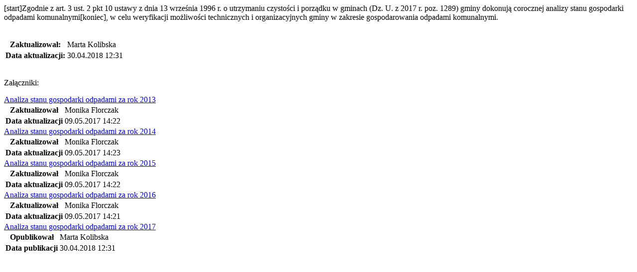

--- FILE ---
content_type: text/html; charset=UTF-8
request_url: https://bip.um.wroc.pl/contentsversions/17896/75066/preview
body_size: 674
content:
<div id="preview">
    <div class="wrap">
        <div class="item">
            <p>[start]Zgodnie z art. 3 ust. 2 pkt 10 ustawy z dnia 13 września 1996 r. o utrzymaniu czystości i porządku w gminach (Dz. U. z 2017 r. poz. 1289)&nbsp;gminy dokonują corocznej analizy stanu gospodarki odpadami komunalnymi[koniec], w celu weryfikacji możliwości technicznych i organizacyjnych gminy w zakresie gospodarowania odpadami komunalnymi.&nbsp;</p>            <br>
            <div class="table-wrap table-responsive-md legal">
                <table class="table-bordered table table-responsive-body">
                    <tbody>
                                            <tr>
                            <th>Zaktualizował:</th>
                            <td>Marta  Kolibska</td>
                        </tr>
                        <tr>
                            <th>Data aktualizacji:</th>
                            <td>30.04.2018 12:31</td>
                        </tr>
                                                            </tbody>
                </table>
            </div>

            <!--            -->            <!--            <br>-->
            <!--            <p>Dodatki:</p>-->
            <!--            <div class="addons">-->
            <!--                -->            <!--                    -->            <!--                    -->            <!--                -->            <!--            -->
                            <br>
                <p>Załączniki:</p>
                <div class="attachments">
                                            <div>
                            <a href="/attachments/download/30175">Analiza stanu gospodarki odpadami za rok 2013</a>
                                                        <div class="table-wrap table-responsive-md legal">
                                <table class="table-bordered table table-responsive-body">
                                    <tbody>
                                    <th>Zaktualizował</th><td>Monika Florczak</td>                                    <tr>
                                                                                <th>Data aktualizacji</th><td>09.05.2017 14:22</td>
                                    </tr>
                                    </tbody>
                                </table>
                            </div>
                        </div>
                                            <div>
                            <a href="/attachments/download/30816">Analiza stanu gospodarki odpadami za rok 2014</a>
                                                        <div class="table-wrap table-responsive-md legal">
                                <table class="table-bordered table table-responsive-body">
                                    <tbody>
                                    <th>Zaktualizował</th><td>Monika Florczak</td>                                    <tr>
                                                                                <th>Data aktualizacji</th><td>09.05.2017 14:23</td>
                                    </tr>
                                    </tbody>
                                </table>
                            </div>
                        </div>
                                            <div>
                            <a href="/attachments/download/37195">Analiza stanu gospodarki odpadami za rok 2015</a>
                                                        <div class="table-wrap table-responsive-md legal">
                                <table class="table-bordered table table-responsive-body">
                                    <tbody>
                                    <th>Zaktualizował</th><td>Monika Florczak</td>                                    <tr>
                                                                                <th>Data aktualizacji</th><td>09.05.2017 14:22</td>
                                    </tr>
                                    </tbody>
                                </table>
                            </div>
                        </div>
                                            <div>
                            <a href="/attachments/download/46857">Analiza stanu gospodarki odpadami za rok 2016</a>
                                                        <div class="table-wrap table-responsive-md legal">
                                <table class="table-bordered table table-responsive-body">
                                    <tbody>
                                    <th>Zaktualizował</th><td>Monika Florczak</td>                                    <tr>
                                                                                <th>Data aktualizacji</th><td>09.05.2017 14:21</td>
                                    </tr>
                                    </tbody>
                                </table>
                            </div>
                        </div>
                                            <div>
                            <a href="/attachments/download/58319">Analiza stanu gospodarki odpadami za rok 2017</a>
                                                        <div class="table-wrap table-responsive-md legal">
                                <table class="table-bordered table table-responsive-body">
                                    <tbody>
                                    <tr><th>Opublikował</th><td>Marta  Kolibska</td></tr>                                    <tr>
                                                                                <th>Data publikacji</th><td>30.04.2018 12:31</td>
                                    </tr>
                                    </tbody>
                                </table>
                            </div>
                        </div>
                                    </div>
                    </div>
    </div>
</div>